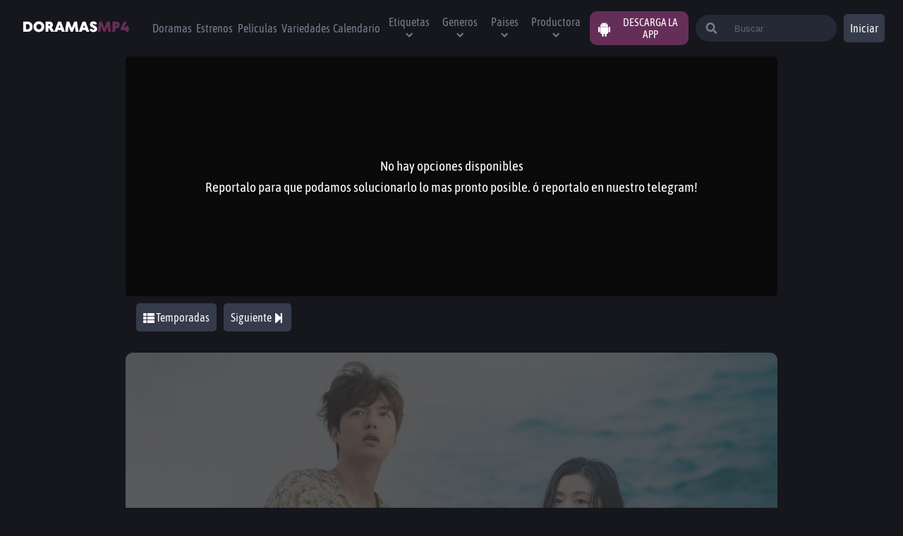

--- FILE ---
content_type: application/javascript; charset=UTF-8
request_url: https://doramasmp4.io/_next/static/chunks/pages/capitulos/%5Bslug%5D-c211ff048b85ac3c4a9d.js
body_size: 3605
content:
(self.webpackChunk_N_E=self.webpackChunk_N_E||[]).push([[3085],{3060:function(n,e,r){"use strict";r.d(e,{Mr:function(){return _},zW:function(){return g},eN:function(){return h},ms:function(){return v},xC:function(){return b}});var t=r(7261),i=r(7450);function o(){var n=(0,t.Z)(["\n  query GetEpisodeLinks($id: MongoID!, $app: String) {\n    getEpisodeLinks(id: $id, app: $app) {\n      links_online\n    }\n  }\n"]);return o=function(){return n},n}function s(){var n=(0,t.Z)(["\n  query getSeenEpisodes($serie_id: MongoID!, $season_number: Float!, $user_id: MongoID!) {\n    listSeen(filter: { serie_id: $serie_id, season_number: $season_number, user_id: $user_id }) {\n      episode_id\n    }\n  }\n"]);return s=function(){return n},n}function a(){var n=(0,t.Z)(["\n  mutation changeSeen($episode_id: MongoID!) {\n    changeSeen(episode_id: $episode_id) {\n      _id\n    }\n  }\n"]);return a=function(){return n},n}function u(){var n=(0,t.Z)(["\n  query detailEpisodeLinks($episode_id: MongoID!) {\n    detailEpisode(filter: { _id: $episode_id }) {\n      links_online\n    }\n  }\n"]);return u=function(){return n},n}function c(){var n=(0,t.Z)(["\n  query detailEpisodeExtra($episode_id: MongoID!, $slug: String!) {\n    nextEpisode(episode_id: $episode_id) {\n      slug\n    }\n    prevEpisode(episode_id: $episode_id) {\n      slug\n    }\n    detailDorama(filter: { slug: $slug }) {\n      premiere\n      schedule {\n        days\n        season\n        startEmision\n      }\n    }\n  }\n"]);return c=function(){return n},n}function d(){var n=(0,t.Z)(['\n  query detailEpisode($slug: String!) {\n    detailEpisode(filter: { slug: $slug, type_serie: "dorama" }) {\n      _id\n      name\n      slug\n      serie_name\n      serie_name_es\n      serie_slug\n      serie_id\n      serie_poster\n      still_path\n      air_date\n      poster\n      backdrop\n      season_number\n      season_poster\n      episode_number\n      languages\n      overview\n      serie_backdrop_path\n      countDownDate\n    }\n  }\n']);return d=function(){return n},n}function l(){var n=(0,t.Z)(['\n  query listEpisodesSlug {\n    listEpisodes(limit: 100000, filter: { type_serie: "dorama" }, sort: UPDATEDAT_ASC) {\n      slug\n      updatedAt\n    }\n  }\n']);return l=function(){return n},n}function p(){var n=(0,t.Z)(['\n  query listEpisodesPagination($page: Int!, $serie_id: MongoID!, $season_number: Float!, $perPage: Int!) {\n    paginationEpisode(\n      page: $page\n      perPage: $perPage\n      sort: NUMBER_ASC\n      filter: { type_serie: "dorama", serie_id: $serie_id, season_number: $season_number }\n    ) {\n      count\n      items {\n        _id\n        name\n        still_path\n        episode_number\n        season_number\n        air_date\n        slug\n        serie_id\n        links_online\n        season_poster\n        serie_poster\n        poster\n        backdrop\n      }\n      pageInfo {\n        hasNextPage\n      }\n    }\n  }\n']);return p=function(){return n},n}function m(){var n=(0,t.Z)(['\n  query listEpisodes($season_number: Float!, $serie_id: MongoID!) {\n    listEpisodes(\n      sort: NUMBER_ASC\n      filter: { type_serie: "dorama", serie_id: $serie_id, season_number: $season_number }\n    ) {\n      _id\n      name\n      slug\n      serie_name\n      serie_name_es\n      serie_id\n      still_path\n      air_date\n      season_number\n      episode_number\n      languages\n      poster\n      backdrop\n    }\n  }\n']);return m=function(){return n},n}function f(){var n=(0,t.Z)(["\n  query premiereEpisodes($limit: Float!) {\n    premiereEpisodes(limit: $limit) {\n      _id\n      name\n      slug\n      serie_name\n      serie_name_es\n      air_date\n      poster\n      serie_poster\n      season_number\n      episode_number\n    }\n  }\n"]);return f=function(){return n},n}var _=(0,i.ZP)(f()),g=((0,i.ZP)(m()),(0,i.ZP)(p())),h=((0,i.ZP)(l()),(0,i.ZP)(d())),v=(0,i.ZP)(c()),b=((0,i.ZP)(u()),(0,i.ZP)(a()),(0,i.ZP)(s()),(0,i.ZP)(o()))},501:function(n,e,r){"use strict";r.d(e,{I9:function(){return d},F3:function(){return l},zS:function(){return p}});var t=r(7261),i=r(7450),o=r(4856);function s(){var n=(0,t.Z)(["\n  query seenDoramas($limit: Float!) {\n    listSeenDoramas(limit: $limit) {\n      _id\n      serie_name\n      episode_number\n      season_number\n      still_path\n      serie_poster\n      backdrop\n      slug\n    }\n  }\n"]);return s=function(){return n},n}function a(){var n=(0,t.Z)(['\n  query listSeen($group_id: MongoID!, $user_id: MongoID!) {\n    listSeen(\n      filter: { group_id: $group_id, user_id: $user_id, platform: "','" }\n    ) {\n      _id\n      seen_id\n    }\n  }\n']);return a=function(){return n},n}function u(){var n=(0,t.Z)(["\n  mutation createSeen($record: CreateOneSeenInput!) {\n    createSeen(record: $record) {\n      record {\n        _id\n        seen_id\n      }\n    }\n  }\n"]);return u=function(){return n},n}function c(){var n=(0,t.Z)(["\n  mutation deleteSeen($_id: MongoID!) {\n    deleteSeen(_id: $_id) {\n      recordId\n    }\n  }\n"]);return c=function(){return n},n}var d=(0,i.ZP)(c()),l=(0,i.ZP)(u()),p=(0,i.ZP)(a(),o.Z.app);(0,i.ZP)(s())},563:function(n,e,r){"use strict";r.r(e),r.d(e,{__N_SSG:function(){return K},default:function(){return Q}});var t=r(5893),i=r(2204),o=r(7261),s=r(1288);function a(){var n=(0,o.Z)(["\n  max-width: 924px;\n  margin: 0 auto;\n"]);return a=function(){return n},n}var u=function(n){var e=n.children;return(0,t.jsx)(c,{children:e})},c=s.ZP.div(a()),d=r(4121),l=r(8460),p=r(5709),m=r(7294),f=r(7238),_=r(7180),g=r(4799),h=r(1738),v=r(5193),b=r(4344),x=function(n){var e=n.chapter,r=n.extra,i=n.backdrop,o=n.still_path,s=n.serie_slug,a=n.season,u=n.setShowPlayer,c=n.links,d=n.handleEpisode,l=n.serverActive,p=n.setServer,f=(c||{}).links_online,_=void 0===f?[]:f,x=(0,m.useState)(),Z=x[0],j=x[1],E=(0,v.T0)(o,i),P=(0,b.D)({_id:e._id,type:"episode",links_online:_,changeLang:j,changeServer:p,lang:Z}),$=P.options,y=P.langs,S=(P.loading,$.filter((function(n){return n.lang==Z}))||[]),k=y.filter((function(n){return n==Z}))||[];return(0,t.jsx)(g.d,{languages:y,chapter:e,current:Z,changeCurrent:j,backgroundUrl:E,nextEpisode:r.nextEpisode,prevEpisode:r.prevEpisode,serie_slug:s,season:a,handleEpisode:d,children:k.map((function(n,e){return(0,t.jsx)(h.t,{chapter:!0,serverActive:l,options:S,setShowPlayer:u},e)}))})},Z=r(3060),j=r(501),E=r(1268),P=r(5733),$=r(8268);function y(){var n=(0,o.Z)(["\n  font-size: 0.8rem;\n  color: ",";\n  text-align: center;\n  margin-bottom: 10px;\n\n  @media "," {\n    font-size: 0.9rem;\n  }\n\n  @media "," {\n    font-size: 1rem;\n  }\n\n  @media "," {\n    font-size: 1.2rem;\n  }\n"]);return y=function(){return n},n}function S(){var n=(0,o.Z)(["\n  width: 100%;\n  height: 340px;\n  border-radius: 5px;\n  margin: 0;\n  background-color: ",";\n  display: flex;\n  flex-direction: column;\n  align-items: center;\n  justify-content: center;\n  padding: 10px 20px;\n  text-align: center;\n  font-size: 0.6rem;\n  padding-bottom: 0;\n  line-height: 1rem;\n  color: ",";\n  line-height: 20px;\n\n  @media "," {\n    font-size: 0.8rem;\n  }\n\n  @media "," {\n    font-size: 0.9rem;\n  }\n\n  @media "," {\n    font-size: 1.1rem;\n  }\n"]);return S=function(){return n},n}var k=function(n){var e=n.date;return(0,t.jsxs)(D,{children:[(0,t.jsxs)(w,{children:["El capitulo estar\xe1 disponible el ",(0,v.fh)(e)]}),"Normalmente los capitulos tardan de 5 a 6 horas en ser subtituladas al espa\xf1ol, despu\xe9s de su estreno mundial en Asia. As\xed que normalmente, se suben por la tarde en horario de Mexico. \xa1Atentos a nuestras redes sociales!"]})},D=s.ZP.p(S(),(function(n){return n.theme.colors.black}),(function(n){return n.theme.colors.white}),(function(n){return n.theme.devices.tablet}),(function(n){return n.theme.devices.laptop}),(function(n){return n.theme.devices.laptopL})),w=s.ZP.span(y(),(function(n){return n.theme.colors.white}),(function(n){return n.theme.devices.tablet}),(function(n){return n.theme.devices.laptop}),(function(n){return n.theme.devices.laptopL}));function z(){var n=(0,o.Z)(["\n  font-size: 0.8rem;\n\n  color: ",";\n  text-align: center;\n  margin-bottom: 10px;\n\n  @media "," {\n    font-size: 0.9rem;\n  }\n\n  @media "," {\n    font-size: 1rem;\n  }\n\n  @media "," {\n    font-size: 1.2rem;\n  }\n"]);return z=function(){return n},n}function O(){var n=(0,o.Z)(["\n  width: 100%;\n  height: 340px;\n  border-radius: 5px;\n  margin: 0;\n  background-color: ",";\n  display: flex;\n  flex-direction: column;\n  align-items: center;\n  justify-content: center;\n  padding: 10px 20px;\n  text-align: center;\n  font-size: 0.6rem;\n  padding-bottom: 0;\n  line-height: 1rem;\n  color: ",";\n  line-height: 20px;\n\n  @media "," {\n    font-size: 0.8rem;\n  }\n\n  @media "," {\n    font-size: 0.9rem;\n  }\n\n  @media "," {\n    font-size: 1.1rem;\n  }\n"]);return O=function(){return n},n}var I=function(n){var e=n.schedule;return(0,t.jsxs)(M,{children:[(0,t.jsxs)(q,{children:["El dorama se estren\xf3 el ",(0,v.fh)(new Date(e.startEmision))," ",e.days.length>0?"y se emite los dias ".concat(e.days.join(",")):null,"."]}),"Los doramas en emisi\xf3n se publican despu\xe9s de 5 a 6 horas luego de su estreno en Asia. En ciertos casos, puede haber retrasos de un d\xeda o en casos excepcionales hasta una semana, por retrasos del drama o del equipo de traducci\xf3n. Para m\xe1s informaci\xf3n, \xfanete por favor a nuestro grupo oficial en Telegram."]})},M=s.ZP.p(O(),(function(n){return n.theme.colors.black}),(function(n){return n.theme.colors.white}),(function(n){return n.theme.devices.tablet}),(function(n){return n.theme.devices.laptop}),(function(n){return n.theme.devices.laptopL})),q=s.ZP.span(z(),(function(n){return n.theme.colors.white}),(function(n){return n.theme.devices.tablet}),(function(n){return n.theme.deviceslaptop}),(function(n){return n.theme.devices.laptopL}));function N(){var n=(0,o.Z)(["\n  font-size: 0.8rem;\n  color: ",";\n  text-align: center;\n  margin-bottom: 10px;\n\n  @media "," {\n    font-size: 0.9rem;\n  }\n\n  @media "," {\n    font-size: 1rem;\n  }\n\n  @media "," {\n    font-size: 1.2rem;\n  }\n"]);return N=function(){return n},n}function A(){var n=(0,o.Z)(["\n  width: 100%;\n  height: 340px;\n  border-radius: 5px;\n  margin: 0;\n  background-color: ",";\n  display: flex;\n  flex-direction: column;\n  align-items: center;\n  justify-content: center;\n  padding: 10px 20px;\n  text-align: center;\n  font-size: 0.6rem;\n  padding-bottom: 0;\n  line-height: 1rem;\n  color: ",";\n  line-height: 20px;\n\n  @media "," {\n    font-size: 0.8rem;\n  }\n\n  @media "," {\n    font-size: 0.9rem;\n  }\n\n  @media "," {\n    font-size: 1.1rem;\n  }\n"]);return A=function(){return n},n}var L=function(){return(0,t.jsxs)(T,{children:[(0,t.jsx)(C,{children:"No hay opciones disponibles"}),(0,t.jsxs)(C,{children:[" ","Reportalo para que podamos solucionarlo lo mas pronto posible. \xf3 reportalo en nuestro telegram!"]})]})},T=s.ZP.p(A(),(function(n){return n.theme.colors.black}),(function(n){return n.theme.colors.white}),(function(n){return n.theme.devices.tablet}),(function(n){return n.theme.devices.laptop}),(function(n){return n.theme.devices.laptopL})),C=s.ZP.span(N(),(function(n){return n.theme.colors.white}),(function(n){return n.theme.devices.tablet}),(function(n){return n.theme.devices.laptop}),(function(n){return n.theme.devices.laptopL})),F=r(4856),U=function(n){var e,r,i=n.chapter,o=void 0===i?[]:i,s=n.extra,a=void 0===s?[]:s,u=o.air_date,c=o.serie_name,g=o.season_number,h=o.backdrop,v=o.still_path,b=o.serie_slug,y=o.serie_id,S=o.handleEpisode,D=o._id,w=(0,l.t)(Z.xC,{fetchPolicy:"no-cache"}),z=(0,d.Z)(w,2),O=z[0],M=z[1],q=M.loading,N=M.data,A=(N=void 0===N?{}:N).getEpisodeLinks,T=void 0===A?{}:A,C=(T||{}).links_online,U=void 0===C?[]:C,R=(0,m.useContext)(_.St).loggedUser,X=(0,p.D)(j.F3),B=(0,d.Z)(X,1)[0],G=(0,m.useState)(),V=G[0],H=G[1],J=(0,m.useState)(!1),W=J[0],K=J[1],Q=(0,m.useState)(!1),Y=Q[0],nn=Q[1];(0,m.useEffect)((function(){D&&O({variables:{id:D}})}),[D]);(0,m.useEffect)((function(){K(!1),R&&B({variables:{record:{seen_id:D,group_id:y,user_id:R._id,platform:F.Z.app,seen_type:"episode"}}})}),[D,R]);var en=new Date;en.setDate(en.getDate()-1),en.setHours(0,0,0,0);var rn=u?new Date(u.replace("T00:00:00.000Z","T10:00:00.000Z").replace("T05:00:00.000Z","T10:00:00.000Z")):void 0,tn=!(U&&U.length>0)&&(rn&&rn.getTime()>=en.getTime());return(0,t.jsxs)(t.Fragment,{children:[W?(0,t.jsx)(E.J,{link:V,chapter:!0}):q?(0,t.jsx)($.P,{}):U&&U.length>0?null:tn?(0,t.jsx)(k,{date:rn}):null!==a&&void 0!==a&&null!==(e=a.detailDorama)&&void 0!==e&&e.premiere?(0,t.jsx)(I,{schedule:null===a||void 0===a||null===(r=a.detailDorama)||void 0===r?void 0:r.schedule}):(0,t.jsx)(L,{}),(0,t.jsx)(x,{backdrop:h,still_path:v,serie_slug:b,season:g,links:T,setShowPlayer:function(n,e){H(n),K(!0),nn(e)},handleEpisode:S,serverActive:Y,chapter:o,extra:a,setServer:H}),(0,t.jsx)(f.x,{chapter:o,season:g}),(0,t.jsx)(P.h,{_id:D,name:c})]})},R=r(6265),X=r(3633),B=r(8738);function G(n,e){var r=Object.keys(n);if(Object.getOwnPropertySymbols){var t=Object.getOwnPropertySymbols(n);e&&(t=t.filter((function(e){return Object.getOwnPropertyDescriptor(n,e).enumerable}))),r.push.apply(r,t)}return r}function V(n){for(var e=1;e<arguments.length;e++){var r=null!=arguments[e]?arguments[e]:{};e%2?G(Object(r),!0).forEach((function(e){(0,R.Z)(n,e,r[e])})):Object.getOwnPropertyDescriptors?Object.defineProperties(n,Object.getOwnPropertyDescriptors(r)):G(Object(r)).forEach((function(e){Object.defineProperty(n,e,Object.getOwnPropertyDescriptor(r,e))}))}return n}function H(n){var e=n.slug,r=(0,X.a)(Z.eN,{variables:{slug:e}}),i=r.data,o=(i=void 0===i?{}:i).detailEpisode,s=void 0===o?{}:o,a=r.load1,c=(0,l.t)(Z.ms,{variables:{slug:s.serie_slug,episode_id:s._id}}),p=(0,d.Z)(c,2),m=p[0],f=p[1],_=f.load2,g=f.data,h=void 0===g?{}:g;return a||_?(0,t.jsx)($.P,{}):s&&h?(0,t.jsx)(u,{children:(0,t.jsx)(U,V(V({},s),h))}):(0,t.jsx)(B.u,{recharge:m})}var J=r(1402),W=r(4629),K=!0,Q=function(n){var e=n.extra,r=n.loading,o=n.episode,s=n.error,a=n.slug;if(s)return(0,t.jsxs)(i.j,{children:[(0,t.jsx)(J.F,{}),(0,t.jsx)(H,{slug:a})]});if(r)return(0,t.jsx)(i.j,{children:(0,t.jsx)($.P,{})});var c=o||{},d=c.serie_name,l=c.season_number,p=c.episode_number,m=c.still_path,f=c.poster,_=c.backdrop,g=c.serie_poster,h=c.season_poster;return(0,t.jsxs)(i.j,{children:[o&&(0,t.jsx)(J.F,{title:"Ver ".concat(d," ").concat(l>1?"temporada ".concat(l," "):"","capitulo ").concat(p," sub espa\xf1ol \u25ba ").concat(F.Z.name),description:"Ver ".concat(d).concat(l>1?" temporada ".concat(l):""," capitulo ").concat(p," online \u2747 dorama ").concat(d," ").concat(l,"X").concat(p," sub espa\xf1ol \u2747 ").concat(d," cap ").concat(p," gratis."),image:f||_||W.sN+(g||h||m),url:"".concat(F.Z.url,"/capitulos/").concat(a)}),(0,t.jsx)(u,{children:(0,t.jsx)(U,{chapter:o,extra:e})})]})}},1336:function(n,e,r){(window.__NEXT_P=window.__NEXT_P||[]).push(["/capitulos/[slug]",function(){return r(563)}])}},function(n){n.O(0,[9774,5445,1921,3874,1228,4617,2064,6761,2892,2204,2138,7976,2888,179],(function(){return e=1336,n(n.s=e);var e}));var e=n.O();_N_E=e}]);